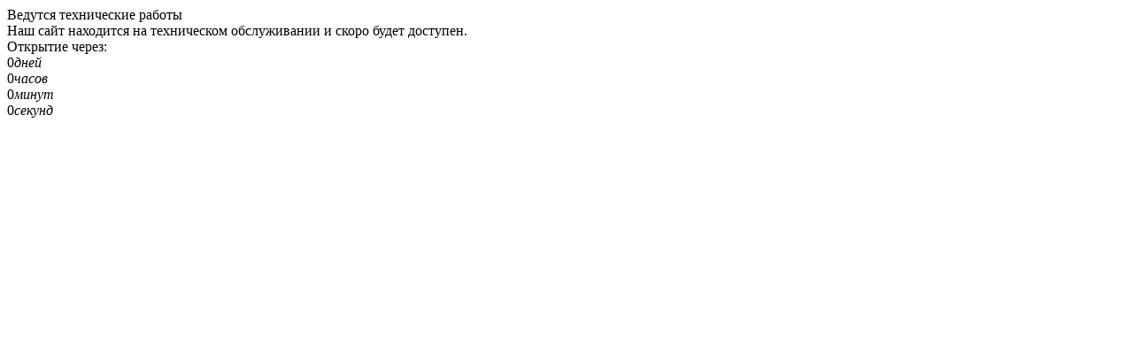

--- FILE ---
content_type: text/html; charset=UTF-8
request_url: https://global-vitamins.ru/blog/
body_size: 986
content:

<!DOCTYPE html>

<html lang="ru-RU">


<head>

<title>Ведутся технические работы</title>

<meta id="viewport" name="viewport" content="">

<script>
var meta_viewport=document.getElementById("viewport");screen.width<1100?screen.width<750?screen.width>screen.height?meta_viewport.setAttribute("content","width=760,user-scalable=0"):meta_viewport.setAttribute("content","width=360,user-scalable=0"):screen.width>screen.height?meta_viewport.setAttribute("content","width=1030,user-scalable=0"):meta_viewport.setAttribute("content","width=760,user-scalable=0"):meta_viewport.setAttribute("content","width=device-width,user-scalable=0"),window.addEventListener("resize",function(){screen.width<1100?screen.width<750?screen.width>screen.height?meta_viewport.setAttribute("content","width=760,user-scalable=0"):meta_viewport.setAttribute("content","width=360,user-scalable=0"):screen.width>screen.height?meta_viewport.setAttribute("content","width=1030,user-scalable=0"):meta_viewport.setAttribute("content","width=760,user-scalable=0"):meta_viewport.setAttribute("content","width=device-width,user-scalable=0")});
</script>

<meta name="format-detection" content="telephone=no">



<meta http-equiv="Content-Type" content="text/html; charset=utf-8">
<meta charset="UTF-8" />

<link href="https://fonts.googleapis.com/css?family=Montserrat:400,500,700&amp;subset=cyrillic" rel="stylesheet">



<link rel='stylesheet' href='/bitrix/themes/.default/star.comingsoon/simple/css/main.css?1045879923' /> 
<link rel='stylesheet' href='/bitrix/themes/.default/star.comingsoon/simple/css/adaptive.css?944420608' /> 

</head>

<body  class="type1 type1_light">


<div class="main_layout">


<section>
  <div class="block">
  	<div class="logo">
              </div>

  	<div class="height_box">

  	  <div class="main height_item">

  	    <div class="title">Ведутся технические работы</div>
                  <div class="subtitle">Наш сайт находится на техническом обслуживании и скоро будет доступен.</div>
                
    	    <div class="counter">
    	      <div class="counter_title">Открытие через:</div>
    	      <div id="counter_wrap1" class="counter_wrap">
              <div class="counter_item item1"><span>0</span><i>дней</i></div>
              <div class="counter_separator item1"></div>
              <div class="counter_item item2"><span>0</span><i>часов</i></div>
              <div class="counter_separator item2"></div>
              <div class="counter_item item3"><span>0</span><i>минут</i></div>
              <div class="counter_separator item3"></div>
              <div class="counter_item item4"><span>0</span><i>секунд</i></div>
            </div>
    	    </div>

  	  </div>
  	  
      
        <div class="socials">
                                                </div>

      </div>

      <div class="spacer"></div>

    </div>

  </div>
</section>




</div>


<div id="scrollzipPoint" class="hidden"></div>

<script src="https://ajax.googleapis.com/ajax/libs/jquery/3.3.1/jquery.min.js"></script>

<script>
	strDays = 'дней';
	strHours = 'часов';
	strMins = 'минут';
	strSecs = 'секунд';
</script>

<script src="/bitrix/themes/.default/star.comingsoon/simple/js/scripts.js?1281239051"></script>




</body>
</html>